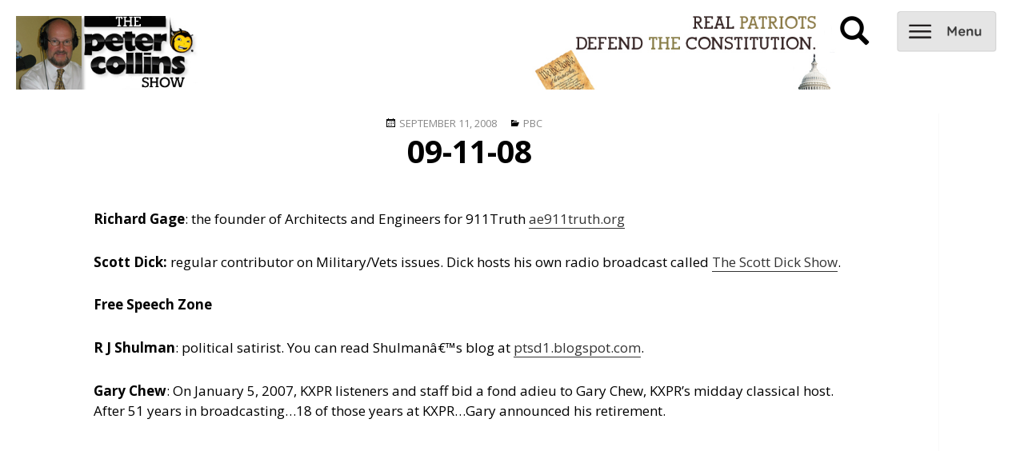

--- FILE ---
content_type: text/html; charset=UTF-8
request_url: https://www.peterbcollins.com/2008/09/11/09-11-08/
body_size: 5130
content:
<!DOCTYPE html>
<html lang="en-US" class="no-js">
<head>
	<!-- contact header -->
	<meta charset="UTF-8">
	<meta name="viewport" content="width=device-width">
	<link rel="profile" href="https://gmpg.org/xfn/11">
	<link rel="pingback" href="https://www.peterbcollins.com/wp/xmlrpc.php">
	<link href='https://fonts.googleapis.com/css?family=Open+Sans:400,700' rel='stylesheet' type='text/css'>
	<link rel="stylesheet" href="https://maxcdn.bootstrapcdn.com/bootstrap/3.3.5/css/bootstrap.min.css">
	<!--[if lt IE 9]>
	<script src="https://www.peterbcollins.com/wp/wp-content/themes/twentyfifteen/js/html5.js"></script>
	<![endif]-->
	<script>(function(html){html.className = html.className.replace(/\bno-js\b/,'js')})(document.documentElement);</script>
<title>09-11-08 &#8211; Peter B. Collins</title>
<meta name='robots' content='max-image-preview:large' />
<link rel="alternate" title="oEmbed (JSON)" type="application/json+oembed" href="https://www.peterbcollins.com/wp-json/oembed/1.0/embed?url=https%3A%2F%2Fwww.peterbcollins.com%2F2008%2F09%2F11%2F09-11-08%2F" />
<link rel="alternate" title="oEmbed (XML)" type="text/xml+oembed" href="https://www.peterbcollins.com/wp-json/oembed/1.0/embed?url=https%3A%2F%2Fwww.peterbcollins.com%2F2008%2F09%2F11%2F09-11-08%2F&#038;format=xml" />
<style id='wp-img-auto-sizes-contain-inline-css'>
img:is([sizes=auto i],[sizes^="auto," i]){contain-intrinsic-size:3000px 1500px}
/*# sourceURL=wp-img-auto-sizes-contain-inline-css */
</style>
<style id='wp-emoji-styles-inline-css'>

	img.wp-smiley, img.emoji {
		display: inline !important;
		border: none !important;
		box-shadow: none !important;
		height: 1em !important;
		width: 1em !important;
		margin: 0 0.07em !important;
		vertical-align: -0.1em !important;
		background: none !important;
		padding: 0 !important;
	}
/*# sourceURL=wp-emoji-styles-inline-css */
</style>
<link rel='stylesheet' id='contact-form-7-css' href='https://www.peterbcollins.com/wp/wp-content/plugins/contact-form-7/includes/css/styles.css?ver=6.1.4' media='all' />
<link rel='stylesheet' id='parent-style-css' href='https://www.peterbcollins.com/wp/wp-content/themes/twentyfifteen/style.css?ver=6.9' media='all' />
<link rel='stylesheet' id='twentyfifteen-fonts-css' href='https://www.peterbcollins.com/wp/wp-content/themes/twentyfifteen/assets/fonts/noto-sans-plus-noto-serif-plus-inconsolata.css?ver=20230328' media='all' />
<link rel='stylesheet' id='genericons-css' href='https://www.peterbcollins.com/wp/wp-content/plugins/jetpack/_inc/genericons/genericons/genericons.css?ver=3.1' media='all' />
<link rel='stylesheet' id='twentyfifteen-style-css' href='https://www.peterbcollins.com/wp/wp-content/themes/pbc2/style.css?ver=20231107' media='all' />
<link rel='stylesheet' id='twentyfifteen-block-style-css' href='https://www.peterbcollins.com/wp/wp-content/themes/twentyfifteen/css/blocks.css?ver=20230623' media='all' />
<script src="https://www.peterbcollins.com/wp/wp-content/themes/pbc2/js/pbc_scripts.js?ver=6.9" id="wp_enqueue_script-js"></script>
<script src="https://www.peterbcollins.com/wp/wp-includes/js/jquery/jquery.min.js?ver=3.7.1" id="jquery-core-js"></script>
<script src="https://www.peterbcollins.com/wp/wp-includes/js/jquery/jquery-migrate.min.js?ver=3.4.1" id="jquery-migrate-js"></script>
<script id="twentyfifteen-script-js-extra">
var screenReaderText = {"expand":"\u003Cspan class=\"screen-reader-text\"\u003Eexpand child menu\u003C/span\u003E","collapse":"\u003Cspan class=\"screen-reader-text\"\u003Ecollapse child menu\u003C/span\u003E"};
//# sourceURL=twentyfifteen-script-js-extra
</script>
<script src="https://www.peterbcollins.com/wp/wp-content/themes/twentyfifteen/js/functions.js?ver=20221101" id="twentyfifteen-script-js" defer data-wp-strategy="defer"></script>
<link rel="https://api.w.org/" href="https://www.peterbcollins.com/wp-json/" /><link rel="alternate" title="JSON" type="application/json" href="https://www.peterbcollins.com/wp-json/wp/v2/posts/897" /><link rel="EditURI" type="application/rsd+xml" title="RSD" href="https://www.peterbcollins.com/wp/xmlrpc.php?rsd" />
<meta name="generator" content="WordPress 6.9" />
<link rel="canonical" href="https://www.peterbcollins.com/2008/09/11/09-11-08/" />
<link rel='shortlink' href='https://www.peterbcollins.com/?p=897' />
            <script type="text/javascript"><!--
                                function powerpress_pinw(pinw_url){window.open(pinw_url, 'PowerPressPlayer','toolbar=0,status=0,resizable=1,width=460,height=320');	return false;}
                //-->

                // tabnab protection
                window.addEventListener('load', function () {
                    // make all links have rel="noopener noreferrer"
                    document.querySelectorAll('a[target="_blank"]').forEach(link => {
                        link.setAttribute('rel', 'noopener noreferrer');
                    });
                });
            </script>
            <script>
  (function(i,s,o,g,r,a,m){i['GoogleAnalyticsObject']=r;i[r]=i[r]||function(){
  (i[r].q=i[r].q||[]).push(arguments)},i[r].l=1*new Date();a=s.createElement(o),
  m=s.getElementsByTagName(o)[0];a.async=1;a.src=g;m.parentNode.insertBefore(a,m)
  })(window,document,'script','//www.google-analytics.com/analytics.js','ga');

  ga('create', 'UA-52507414-1', 'auto');
  ga('send', 'pageview');
</script><meta property="og:image" content="https://www.peterbcollins.com/wp/wp-content/themes/pbc2/img/peterbcollinsnew.jpg"><meta property="og:title" content="News and politics from the Left Coast."><meta property="og:site_name" content="Peter B. Collins Show">		<style id="wp-custom-css">
			

/*
	CSS Migrated from Jetpack:
*/



/*
	CSS Migrated from Jetpack:
*/

		</style>
		</head>

<body class="wp-singular post-template-default single single-post postid-897 single-format-standard wp-embed-responsive wp-theme-twentyfifteen wp-child-theme-pbc2 premium old">

	<div id="navbar">
		<div id="logodiv">
			<a id="logo" href="/"></a>
			<slogan></slogan>
		</div>
		<div id="optionsdiv">
			<div id="ddg-search-box" class="searchbox"></div>
			<div id="search-icon" class="hidden-mobile" onclick="showsearch()"><span class="glyphicon glyphicon-search" aria-hidden="true"></span></div>
			<div id="search" class="hidden-mobile" style="display:none;"><form method="get" id="searchform" action="https://www.peterbcollins.com/">
<div><input type="text" size="18" value="" name="s" id="s" />
<input type="submit" id="searchsubmit" value="Search" class="btn" />
</div>
</form></div>
			<div id="menu-icon" onclick="navdrop()"></div>
			<div id="drop" class="categories">
				<div class="menu-hamburger-menu-container"><ul id="menu-hamburger-menu" class="menu"><li id="menu-item-11597" class="menu-item menu-item-type-post_type menu-item-object-page menu-item-11597"><a href="https://www.peterbcollins.com/about/">About</a></li>
<li id="menu-item-11600" class="menu-item menu-item-type-post_type menu-item-object-page menu-item-11600"><a href="https://www.peterbcollins.com/advertising/">Advertising</a></li>
<li id="menu-item-11601" class="menu-item menu-item-type-post_type menu-item-object-page menu-item-11601"><a href="https://www.peterbcollins.com/contact/">Contact</a></li>
</ul></div>			</div>
		</div>
	</div>

<div id="page" class="hfeed site">
	<a class="skip-link screen-reader-text" href="#content">Skip to content</a>

	<div id="sidebar" class="sidebar">

	</div><!-- .sidebar -->

	<div id="content" class="site-content">
	<div id="primary" class="content-area">
		<main id="main" class="site-main" role="main">

		
<article id="post-897" class="post-897 post type-post status-publish format-standard hentry category-pbc">
	
	<header class="entry-header">
		<span class="posted-on"><span class="screen-reader-text">Posted on </span><a href="https://www.peterbcollins.com/2008/09/11/09-11-08/" rel="bookmark"><time class="entry-date published updated" datetime="2008-09-11T16:45:45-07:00">September 11, 2008</time></a></span><span class="cat-links"><span class="screen-reader-text">Categories </span><a href="https://www.peterbcollins.com/category/pbc/" rel="category tag">PBC</a></span>		<h1 class="entry-title">09-11-08</h1>			</header><!-- .entry-header -->

	<div class="entry-content">
		<p><strong>Richard Gage</strong>: the founder of Architects and Engineers for 911Truth <a href="http://www.ae911truth.org/">ae911truth.org</a></p>
<p><strong>Scott Dick: </strong>regular contributor on Military/Vets issues. Dick hosts his own radio broadcast called <a href="http://www.scottdickshow.com/Welcome.html">The Scott Dick Show</a>.</p>
<p><strong>Free Speech Zone</strong></p>
<p><strong>R J Shulman</strong>: <strong></strong>political satirist. You can read Shulmanâ€™s blog at <a href="http://ptsd1.blogspot.com/">ptsd1.blogspot.com</a>.</p>
<p><strong>Gary Chew</strong>: On January 5, 2007, KXPR listeners and staff bid a fond adieu to Gary Chew, KXPR&#8217;s midday classical host.  After 51 years in broadcasting&#8230;18 of those years at KXPR&#8230;Gary announced his retirement.</p>
	</div><!-- .entry-content -->

</article><!-- #post-## -->


	<nav class="navigation post-navigation" aria-label="Posts">
		<h2 class="screen-reader-text">Post navigation</h2>
		<div class="nav-links"><div class="nav-previous"><a href="https://www.peterbcollins.com/2008/09/11/09-10-08/" rel="prev"><span class="meta-nav" aria-hidden="true">Previous</span> <span class="screen-reader-text">Previous post:</span> <span class="post-title">09-10-08</span></a></div><div class="nav-next"><a href="https://www.peterbcollins.com/2008/09/12/09-12-08/" rel="next"><span class="meta-nav" aria-hidden="true">Next</span> <span class="screen-reader-text">Next post:</span> <span class="post-title">09-12-08</span></a></div></div>
	</nav>
		</main><!-- .site-main -->
	</div><!-- .content-area -->


	</div><!-- #content -->

</div><!-- .row -->

	<footer id="colophon" class="site-footer" role="contentinfo">
		<div class="site-info">
					</div><!-- .site-info -->
	</footer><!-- .site-footer -->

</div><!-- #page -->

<script type="speculationrules">
{"prefetch":[{"source":"document","where":{"and":[{"href_matches":"/*"},{"not":{"href_matches":["/wp/wp-*.php","/wp/wp-admin/*","/wp/wp-content/uploads/*","/wp/wp-content/*","/wp/wp-content/plugins/*","/wp/wp-content/themes/pbc2/*","/wp/wp-content/themes/twentyfifteen/*","/*\\?(.+)"]}},{"not":{"selector_matches":"a[rel~=\"nofollow\"]"}},{"not":{"selector_matches":".no-prefetch, .no-prefetch a"}}]},"eagerness":"conservative"}]}
</script>
<script src="https://www.peterbcollins.com/wp/wp-includes/js/dist/hooks.min.js?ver=dd5603f07f9220ed27f1" id="wp-hooks-js"></script>
<script src="https://www.peterbcollins.com/wp/wp-includes/js/dist/i18n.min.js?ver=c26c3dc7bed366793375" id="wp-i18n-js"></script>
<script id="wp-i18n-js-after">
wp.i18n.setLocaleData( { 'text direction\u0004ltr': [ 'ltr' ] } );
//# sourceURL=wp-i18n-js-after
</script>
<script src="https://www.peterbcollins.com/wp/wp-content/plugins/contact-form-7/includes/swv/js/index.js?ver=6.1.4" id="swv-js"></script>
<script id="contact-form-7-js-before">
var wpcf7 = {
    "api": {
        "root": "https:\/\/www.peterbcollins.com\/wp-json\/",
        "namespace": "contact-form-7\/v1"
    },
    "cached": 1
};
//# sourceURL=contact-form-7-js-before
</script>
<script src="https://www.peterbcollins.com/wp/wp-content/plugins/contact-form-7/includes/js/index.js?ver=6.1.4" id="contact-form-7-js"></script>
<script src="https://www.peterbcollins.com/wp/wp-includes/js/comment-reply.min.js?ver=6.9" id="comment-reply-js" async data-wp-strategy="async" fetchpriority="low"></script>
<script src="https://www.peterbcollins.com/wp/wp-content/themes/pbc2/js/paywall.js?ver=6.9" id="paywall-js"></script>
<script id="wp-emoji-settings" type="application/json">
{"baseUrl":"https://s.w.org/images/core/emoji/17.0.2/72x72/","ext":".png","svgUrl":"https://s.w.org/images/core/emoji/17.0.2/svg/","svgExt":".svg","source":{"concatemoji":"https://www.peterbcollins.com/wp/wp-includes/js/wp-emoji-release.min.js?ver=6.9"}}
</script>
<script type="module">
/*! This file is auto-generated */
const a=JSON.parse(document.getElementById("wp-emoji-settings").textContent),o=(window._wpemojiSettings=a,"wpEmojiSettingsSupports"),s=["flag","emoji"];function i(e){try{var t={supportTests:e,timestamp:(new Date).valueOf()};sessionStorage.setItem(o,JSON.stringify(t))}catch(e){}}function c(e,t,n){e.clearRect(0,0,e.canvas.width,e.canvas.height),e.fillText(t,0,0);t=new Uint32Array(e.getImageData(0,0,e.canvas.width,e.canvas.height).data);e.clearRect(0,0,e.canvas.width,e.canvas.height),e.fillText(n,0,0);const a=new Uint32Array(e.getImageData(0,0,e.canvas.width,e.canvas.height).data);return t.every((e,t)=>e===a[t])}function p(e,t){e.clearRect(0,0,e.canvas.width,e.canvas.height),e.fillText(t,0,0);var n=e.getImageData(16,16,1,1);for(let e=0;e<n.data.length;e++)if(0!==n.data[e])return!1;return!0}function u(e,t,n,a){switch(t){case"flag":return n(e,"\ud83c\udff3\ufe0f\u200d\u26a7\ufe0f","\ud83c\udff3\ufe0f\u200b\u26a7\ufe0f")?!1:!n(e,"\ud83c\udde8\ud83c\uddf6","\ud83c\udde8\u200b\ud83c\uddf6")&&!n(e,"\ud83c\udff4\udb40\udc67\udb40\udc62\udb40\udc65\udb40\udc6e\udb40\udc67\udb40\udc7f","\ud83c\udff4\u200b\udb40\udc67\u200b\udb40\udc62\u200b\udb40\udc65\u200b\udb40\udc6e\u200b\udb40\udc67\u200b\udb40\udc7f");case"emoji":return!a(e,"\ud83e\u1fac8")}return!1}function f(e,t,n,a){let r;const o=(r="undefined"!=typeof WorkerGlobalScope&&self instanceof WorkerGlobalScope?new OffscreenCanvas(300,150):document.createElement("canvas")).getContext("2d",{willReadFrequently:!0}),s=(o.textBaseline="top",o.font="600 32px Arial",{});return e.forEach(e=>{s[e]=t(o,e,n,a)}),s}function r(e){var t=document.createElement("script");t.src=e,t.defer=!0,document.head.appendChild(t)}a.supports={everything:!0,everythingExceptFlag:!0},new Promise(t=>{let n=function(){try{var e=JSON.parse(sessionStorage.getItem(o));if("object"==typeof e&&"number"==typeof e.timestamp&&(new Date).valueOf()<e.timestamp+604800&&"object"==typeof e.supportTests)return e.supportTests}catch(e){}return null}();if(!n){if("undefined"!=typeof Worker&&"undefined"!=typeof OffscreenCanvas&&"undefined"!=typeof URL&&URL.createObjectURL&&"undefined"!=typeof Blob)try{var e="postMessage("+f.toString()+"("+[JSON.stringify(s),u.toString(),c.toString(),p.toString()].join(",")+"));",a=new Blob([e],{type:"text/javascript"});const r=new Worker(URL.createObjectURL(a),{name:"wpTestEmojiSupports"});return void(r.onmessage=e=>{i(n=e.data),r.terminate(),t(n)})}catch(e){}i(n=f(s,u,c,p))}t(n)}).then(e=>{for(const n in e)a.supports[n]=e[n],a.supports.everything=a.supports.everything&&a.supports[n],"flag"!==n&&(a.supports.everythingExceptFlag=a.supports.everythingExceptFlag&&a.supports[n]);var t;a.supports.everythingExceptFlag=a.supports.everythingExceptFlag&&!a.supports.flag,a.supports.everything||((t=a.source||{}).concatemoji?r(t.concatemoji):t.wpemoji&&t.twemoji&&(r(t.twemoji),r(t.wpemoji)))});
//# sourceURL=https://www.peterbcollins.com/wp/wp-includes/js/wp-emoji-loader.min.js
</script>

</body>
</html>


--- FILE ---
content_type: text/javascript
request_url: https://www.peterbcollins.com/wp/wp-content/themes/pbc2/js/pbc_scripts.js?ver=6.9
body_size: -159
content:
function navdrop() {
	jQuery( "#drop .menu" ).fadeToggle();
}

function showsearch() {
	jQuery( '#search' ).fadeToggle();
        jQuery( 'slogan' ).fadeToggle();
}